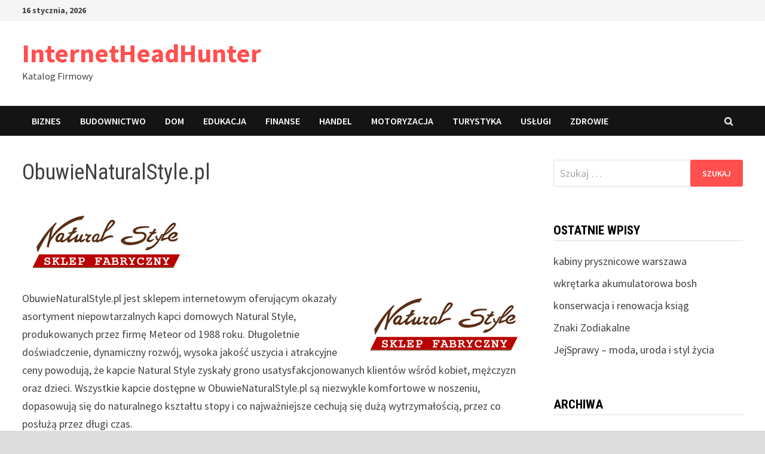

--- FILE ---
content_type: text/html; charset=UTF-8
request_url: https://www.internetheadhunter.pl/obuwienaturalstyle-pl/
body_size: 8137
content:
<!doctype html>
<html lang="pl-PL">
<head>
	<meta charset="UTF-8">
	<meta name="viewport" content="width=device-width, initial-scale=1">
	<link rel="profile" href="https://gmpg.org/xfn/11">

	<title>ObuwieNaturalStyle.pl &#8211; InternetHeadHunter</title>
<meta name='robots' content='max-image-preview:large' />
<link rel='dns-prefetch' href='//fonts.googleapis.com' />
<link rel="alternate" type="application/rss+xml" title="InternetHeadHunter &raquo; Kanał z wpisami" href="https://www.internetheadhunter.pl/feed/" />
<script type="text/javascript">
window._wpemojiSettings = {"baseUrl":"https:\/\/s.w.org\/images\/core\/emoji\/14.0.0\/72x72\/","ext":".png","svgUrl":"https:\/\/s.w.org\/images\/core\/emoji\/14.0.0\/svg\/","svgExt":".svg","source":{"concatemoji":"https:\/\/www.internetheadhunter.pl\/wp-includes\/js\/wp-emoji-release.min.js?ver=6.3.7"}};
/*! This file is auto-generated */
!function(i,n){var o,s,e;function c(e){try{var t={supportTests:e,timestamp:(new Date).valueOf()};sessionStorage.setItem(o,JSON.stringify(t))}catch(e){}}function p(e,t,n){e.clearRect(0,0,e.canvas.width,e.canvas.height),e.fillText(t,0,0);var t=new Uint32Array(e.getImageData(0,0,e.canvas.width,e.canvas.height).data),r=(e.clearRect(0,0,e.canvas.width,e.canvas.height),e.fillText(n,0,0),new Uint32Array(e.getImageData(0,0,e.canvas.width,e.canvas.height).data));return t.every(function(e,t){return e===r[t]})}function u(e,t,n){switch(t){case"flag":return n(e,"\ud83c\udff3\ufe0f\u200d\u26a7\ufe0f","\ud83c\udff3\ufe0f\u200b\u26a7\ufe0f")?!1:!n(e,"\ud83c\uddfa\ud83c\uddf3","\ud83c\uddfa\u200b\ud83c\uddf3")&&!n(e,"\ud83c\udff4\udb40\udc67\udb40\udc62\udb40\udc65\udb40\udc6e\udb40\udc67\udb40\udc7f","\ud83c\udff4\u200b\udb40\udc67\u200b\udb40\udc62\u200b\udb40\udc65\u200b\udb40\udc6e\u200b\udb40\udc67\u200b\udb40\udc7f");case"emoji":return!n(e,"\ud83e\udef1\ud83c\udffb\u200d\ud83e\udef2\ud83c\udfff","\ud83e\udef1\ud83c\udffb\u200b\ud83e\udef2\ud83c\udfff")}return!1}function f(e,t,n){var r="undefined"!=typeof WorkerGlobalScope&&self instanceof WorkerGlobalScope?new OffscreenCanvas(300,150):i.createElement("canvas"),a=r.getContext("2d",{willReadFrequently:!0}),o=(a.textBaseline="top",a.font="600 32px Arial",{});return e.forEach(function(e){o[e]=t(a,e,n)}),o}function t(e){var t=i.createElement("script");t.src=e,t.defer=!0,i.head.appendChild(t)}"undefined"!=typeof Promise&&(o="wpEmojiSettingsSupports",s=["flag","emoji"],n.supports={everything:!0,everythingExceptFlag:!0},e=new Promise(function(e){i.addEventListener("DOMContentLoaded",e,{once:!0})}),new Promise(function(t){var n=function(){try{var e=JSON.parse(sessionStorage.getItem(o));if("object"==typeof e&&"number"==typeof e.timestamp&&(new Date).valueOf()<e.timestamp+604800&&"object"==typeof e.supportTests)return e.supportTests}catch(e){}return null}();if(!n){if("undefined"!=typeof Worker&&"undefined"!=typeof OffscreenCanvas&&"undefined"!=typeof URL&&URL.createObjectURL&&"undefined"!=typeof Blob)try{var e="postMessage("+f.toString()+"("+[JSON.stringify(s),u.toString(),p.toString()].join(",")+"));",r=new Blob([e],{type:"text/javascript"}),a=new Worker(URL.createObjectURL(r),{name:"wpTestEmojiSupports"});return void(a.onmessage=function(e){c(n=e.data),a.terminate(),t(n)})}catch(e){}c(n=f(s,u,p))}t(n)}).then(function(e){for(var t in e)n.supports[t]=e[t],n.supports.everything=n.supports.everything&&n.supports[t],"flag"!==t&&(n.supports.everythingExceptFlag=n.supports.everythingExceptFlag&&n.supports[t]);n.supports.everythingExceptFlag=n.supports.everythingExceptFlag&&!n.supports.flag,n.DOMReady=!1,n.readyCallback=function(){n.DOMReady=!0}}).then(function(){return e}).then(function(){var e;n.supports.everything||(n.readyCallback(),(e=n.source||{}).concatemoji?t(e.concatemoji):e.wpemoji&&e.twemoji&&(t(e.twemoji),t(e.wpemoji)))}))}((window,document),window._wpemojiSettings);
</script>
<style type="text/css">
img.wp-smiley,
img.emoji {
	display: inline !important;
	border: none !important;
	box-shadow: none !important;
	height: 1em !important;
	width: 1em !important;
	margin: 0 0.07em !important;
	vertical-align: -0.1em !important;
	background: none !important;
	padding: 0 !important;
}
</style>
	<link rel='stylesheet' id='wp-block-library-css' href='https://www.internetheadhunter.pl/wp-includes/css/dist/block-library/style.min.css?ver=6.3.7' type='text/css' media='all' />
<style id='wp-block-library-theme-inline-css' type='text/css'>
.wp-block-audio figcaption{color:#555;font-size:13px;text-align:center}.is-dark-theme .wp-block-audio figcaption{color:hsla(0,0%,100%,.65)}.wp-block-audio{margin:0 0 1em}.wp-block-code{border:1px solid #ccc;border-radius:4px;font-family:Menlo,Consolas,monaco,monospace;padding:.8em 1em}.wp-block-embed figcaption{color:#555;font-size:13px;text-align:center}.is-dark-theme .wp-block-embed figcaption{color:hsla(0,0%,100%,.65)}.wp-block-embed{margin:0 0 1em}.blocks-gallery-caption{color:#555;font-size:13px;text-align:center}.is-dark-theme .blocks-gallery-caption{color:hsla(0,0%,100%,.65)}.wp-block-image figcaption{color:#555;font-size:13px;text-align:center}.is-dark-theme .wp-block-image figcaption{color:hsla(0,0%,100%,.65)}.wp-block-image{margin:0 0 1em}.wp-block-pullquote{border-bottom:4px solid;border-top:4px solid;color:currentColor;margin-bottom:1.75em}.wp-block-pullquote cite,.wp-block-pullquote footer,.wp-block-pullquote__citation{color:currentColor;font-size:.8125em;font-style:normal;text-transform:uppercase}.wp-block-quote{border-left:.25em solid;margin:0 0 1.75em;padding-left:1em}.wp-block-quote cite,.wp-block-quote footer{color:currentColor;font-size:.8125em;font-style:normal;position:relative}.wp-block-quote.has-text-align-right{border-left:none;border-right:.25em solid;padding-left:0;padding-right:1em}.wp-block-quote.has-text-align-center{border:none;padding-left:0}.wp-block-quote.is-large,.wp-block-quote.is-style-large,.wp-block-quote.is-style-plain{border:none}.wp-block-search .wp-block-search__label{font-weight:700}.wp-block-search__button{border:1px solid #ccc;padding:.375em .625em}:where(.wp-block-group.has-background){padding:1.25em 2.375em}.wp-block-separator.has-css-opacity{opacity:.4}.wp-block-separator{border:none;border-bottom:2px solid;margin-left:auto;margin-right:auto}.wp-block-separator.has-alpha-channel-opacity{opacity:1}.wp-block-separator:not(.is-style-wide):not(.is-style-dots){width:100px}.wp-block-separator.has-background:not(.is-style-dots){border-bottom:none;height:1px}.wp-block-separator.has-background:not(.is-style-wide):not(.is-style-dots){height:2px}.wp-block-table{margin:0 0 1em}.wp-block-table td,.wp-block-table th{word-break:normal}.wp-block-table figcaption{color:#555;font-size:13px;text-align:center}.is-dark-theme .wp-block-table figcaption{color:hsla(0,0%,100%,.65)}.wp-block-video figcaption{color:#555;font-size:13px;text-align:center}.is-dark-theme .wp-block-video figcaption{color:hsla(0,0%,100%,.65)}.wp-block-video{margin:0 0 1em}.wp-block-template-part.has-background{margin-bottom:0;margin-top:0;padding:1.25em 2.375em}
</style>
<style id='classic-theme-styles-inline-css' type='text/css'>
/*! This file is auto-generated */
.wp-block-button__link{color:#fff;background-color:#32373c;border-radius:9999px;box-shadow:none;text-decoration:none;padding:calc(.667em + 2px) calc(1.333em + 2px);font-size:1.125em}.wp-block-file__button{background:#32373c;color:#fff;text-decoration:none}
</style>
<style id='global-styles-inline-css' type='text/css'>
body{--wp--preset--color--black: #000000;--wp--preset--color--cyan-bluish-gray: #abb8c3;--wp--preset--color--white: #ffffff;--wp--preset--color--pale-pink: #f78da7;--wp--preset--color--vivid-red: #cf2e2e;--wp--preset--color--luminous-vivid-orange: #ff6900;--wp--preset--color--luminous-vivid-amber: #fcb900;--wp--preset--color--light-green-cyan: #7bdcb5;--wp--preset--color--vivid-green-cyan: #00d084;--wp--preset--color--pale-cyan-blue: #8ed1fc;--wp--preset--color--vivid-cyan-blue: #0693e3;--wp--preset--color--vivid-purple: #9b51e0;--wp--preset--gradient--vivid-cyan-blue-to-vivid-purple: linear-gradient(135deg,rgba(6,147,227,1) 0%,rgb(155,81,224) 100%);--wp--preset--gradient--light-green-cyan-to-vivid-green-cyan: linear-gradient(135deg,rgb(122,220,180) 0%,rgb(0,208,130) 100%);--wp--preset--gradient--luminous-vivid-amber-to-luminous-vivid-orange: linear-gradient(135deg,rgba(252,185,0,1) 0%,rgba(255,105,0,1) 100%);--wp--preset--gradient--luminous-vivid-orange-to-vivid-red: linear-gradient(135deg,rgba(255,105,0,1) 0%,rgb(207,46,46) 100%);--wp--preset--gradient--very-light-gray-to-cyan-bluish-gray: linear-gradient(135deg,rgb(238,238,238) 0%,rgb(169,184,195) 100%);--wp--preset--gradient--cool-to-warm-spectrum: linear-gradient(135deg,rgb(74,234,220) 0%,rgb(151,120,209) 20%,rgb(207,42,186) 40%,rgb(238,44,130) 60%,rgb(251,105,98) 80%,rgb(254,248,76) 100%);--wp--preset--gradient--blush-light-purple: linear-gradient(135deg,rgb(255,206,236) 0%,rgb(152,150,240) 100%);--wp--preset--gradient--blush-bordeaux: linear-gradient(135deg,rgb(254,205,165) 0%,rgb(254,45,45) 50%,rgb(107,0,62) 100%);--wp--preset--gradient--luminous-dusk: linear-gradient(135deg,rgb(255,203,112) 0%,rgb(199,81,192) 50%,rgb(65,88,208) 100%);--wp--preset--gradient--pale-ocean: linear-gradient(135deg,rgb(255,245,203) 0%,rgb(182,227,212) 50%,rgb(51,167,181) 100%);--wp--preset--gradient--electric-grass: linear-gradient(135deg,rgb(202,248,128) 0%,rgb(113,206,126) 100%);--wp--preset--gradient--midnight: linear-gradient(135deg,rgb(2,3,129) 0%,rgb(40,116,252) 100%);--wp--preset--font-size--small: 13px;--wp--preset--font-size--medium: 20px;--wp--preset--font-size--large: 36px;--wp--preset--font-size--x-large: 42px;--wp--preset--spacing--20: 0.44rem;--wp--preset--spacing--30: 0.67rem;--wp--preset--spacing--40: 1rem;--wp--preset--spacing--50: 1.5rem;--wp--preset--spacing--60: 2.25rem;--wp--preset--spacing--70: 3.38rem;--wp--preset--spacing--80: 5.06rem;--wp--preset--shadow--natural: 6px 6px 9px rgba(0, 0, 0, 0.2);--wp--preset--shadow--deep: 12px 12px 50px rgba(0, 0, 0, 0.4);--wp--preset--shadow--sharp: 6px 6px 0px rgba(0, 0, 0, 0.2);--wp--preset--shadow--outlined: 6px 6px 0px -3px rgba(255, 255, 255, 1), 6px 6px rgba(0, 0, 0, 1);--wp--preset--shadow--crisp: 6px 6px 0px rgba(0, 0, 0, 1);}:where(.is-layout-flex){gap: 0.5em;}:where(.is-layout-grid){gap: 0.5em;}body .is-layout-flow > .alignleft{float: left;margin-inline-start: 0;margin-inline-end: 2em;}body .is-layout-flow > .alignright{float: right;margin-inline-start: 2em;margin-inline-end: 0;}body .is-layout-flow > .aligncenter{margin-left: auto !important;margin-right: auto !important;}body .is-layout-constrained > .alignleft{float: left;margin-inline-start: 0;margin-inline-end: 2em;}body .is-layout-constrained > .alignright{float: right;margin-inline-start: 2em;margin-inline-end: 0;}body .is-layout-constrained > .aligncenter{margin-left: auto !important;margin-right: auto !important;}body .is-layout-constrained > :where(:not(.alignleft):not(.alignright):not(.alignfull)){max-width: var(--wp--style--global--content-size);margin-left: auto !important;margin-right: auto !important;}body .is-layout-constrained > .alignwide{max-width: var(--wp--style--global--wide-size);}body .is-layout-flex{display: flex;}body .is-layout-flex{flex-wrap: wrap;align-items: center;}body .is-layout-flex > *{margin: 0;}body .is-layout-grid{display: grid;}body .is-layout-grid > *{margin: 0;}:where(.wp-block-columns.is-layout-flex){gap: 2em;}:where(.wp-block-columns.is-layout-grid){gap: 2em;}:where(.wp-block-post-template.is-layout-flex){gap: 1.25em;}:where(.wp-block-post-template.is-layout-grid){gap: 1.25em;}.has-black-color{color: var(--wp--preset--color--black) !important;}.has-cyan-bluish-gray-color{color: var(--wp--preset--color--cyan-bluish-gray) !important;}.has-white-color{color: var(--wp--preset--color--white) !important;}.has-pale-pink-color{color: var(--wp--preset--color--pale-pink) !important;}.has-vivid-red-color{color: var(--wp--preset--color--vivid-red) !important;}.has-luminous-vivid-orange-color{color: var(--wp--preset--color--luminous-vivid-orange) !important;}.has-luminous-vivid-amber-color{color: var(--wp--preset--color--luminous-vivid-amber) !important;}.has-light-green-cyan-color{color: var(--wp--preset--color--light-green-cyan) !important;}.has-vivid-green-cyan-color{color: var(--wp--preset--color--vivid-green-cyan) !important;}.has-pale-cyan-blue-color{color: var(--wp--preset--color--pale-cyan-blue) !important;}.has-vivid-cyan-blue-color{color: var(--wp--preset--color--vivid-cyan-blue) !important;}.has-vivid-purple-color{color: var(--wp--preset--color--vivid-purple) !important;}.has-black-background-color{background-color: var(--wp--preset--color--black) !important;}.has-cyan-bluish-gray-background-color{background-color: var(--wp--preset--color--cyan-bluish-gray) !important;}.has-white-background-color{background-color: var(--wp--preset--color--white) !important;}.has-pale-pink-background-color{background-color: var(--wp--preset--color--pale-pink) !important;}.has-vivid-red-background-color{background-color: var(--wp--preset--color--vivid-red) !important;}.has-luminous-vivid-orange-background-color{background-color: var(--wp--preset--color--luminous-vivid-orange) !important;}.has-luminous-vivid-amber-background-color{background-color: var(--wp--preset--color--luminous-vivid-amber) !important;}.has-light-green-cyan-background-color{background-color: var(--wp--preset--color--light-green-cyan) !important;}.has-vivid-green-cyan-background-color{background-color: var(--wp--preset--color--vivid-green-cyan) !important;}.has-pale-cyan-blue-background-color{background-color: var(--wp--preset--color--pale-cyan-blue) !important;}.has-vivid-cyan-blue-background-color{background-color: var(--wp--preset--color--vivid-cyan-blue) !important;}.has-vivid-purple-background-color{background-color: var(--wp--preset--color--vivid-purple) !important;}.has-black-border-color{border-color: var(--wp--preset--color--black) !important;}.has-cyan-bluish-gray-border-color{border-color: var(--wp--preset--color--cyan-bluish-gray) !important;}.has-white-border-color{border-color: var(--wp--preset--color--white) !important;}.has-pale-pink-border-color{border-color: var(--wp--preset--color--pale-pink) !important;}.has-vivid-red-border-color{border-color: var(--wp--preset--color--vivid-red) !important;}.has-luminous-vivid-orange-border-color{border-color: var(--wp--preset--color--luminous-vivid-orange) !important;}.has-luminous-vivid-amber-border-color{border-color: var(--wp--preset--color--luminous-vivid-amber) !important;}.has-light-green-cyan-border-color{border-color: var(--wp--preset--color--light-green-cyan) !important;}.has-vivid-green-cyan-border-color{border-color: var(--wp--preset--color--vivid-green-cyan) !important;}.has-pale-cyan-blue-border-color{border-color: var(--wp--preset--color--pale-cyan-blue) !important;}.has-vivid-cyan-blue-border-color{border-color: var(--wp--preset--color--vivid-cyan-blue) !important;}.has-vivid-purple-border-color{border-color: var(--wp--preset--color--vivid-purple) !important;}.has-vivid-cyan-blue-to-vivid-purple-gradient-background{background: var(--wp--preset--gradient--vivid-cyan-blue-to-vivid-purple) !important;}.has-light-green-cyan-to-vivid-green-cyan-gradient-background{background: var(--wp--preset--gradient--light-green-cyan-to-vivid-green-cyan) !important;}.has-luminous-vivid-amber-to-luminous-vivid-orange-gradient-background{background: var(--wp--preset--gradient--luminous-vivid-amber-to-luminous-vivid-orange) !important;}.has-luminous-vivid-orange-to-vivid-red-gradient-background{background: var(--wp--preset--gradient--luminous-vivid-orange-to-vivid-red) !important;}.has-very-light-gray-to-cyan-bluish-gray-gradient-background{background: var(--wp--preset--gradient--very-light-gray-to-cyan-bluish-gray) !important;}.has-cool-to-warm-spectrum-gradient-background{background: var(--wp--preset--gradient--cool-to-warm-spectrum) !important;}.has-blush-light-purple-gradient-background{background: var(--wp--preset--gradient--blush-light-purple) !important;}.has-blush-bordeaux-gradient-background{background: var(--wp--preset--gradient--blush-bordeaux) !important;}.has-luminous-dusk-gradient-background{background: var(--wp--preset--gradient--luminous-dusk) !important;}.has-pale-ocean-gradient-background{background: var(--wp--preset--gradient--pale-ocean) !important;}.has-electric-grass-gradient-background{background: var(--wp--preset--gradient--electric-grass) !important;}.has-midnight-gradient-background{background: var(--wp--preset--gradient--midnight) !important;}.has-small-font-size{font-size: var(--wp--preset--font-size--small) !important;}.has-medium-font-size{font-size: var(--wp--preset--font-size--medium) !important;}.has-large-font-size{font-size: var(--wp--preset--font-size--large) !important;}.has-x-large-font-size{font-size: var(--wp--preset--font-size--x-large) !important;}
.wp-block-navigation a:where(:not(.wp-element-button)){color: inherit;}
:where(.wp-block-post-template.is-layout-flex){gap: 1.25em;}:where(.wp-block-post-template.is-layout-grid){gap: 1.25em;}
:where(.wp-block-columns.is-layout-flex){gap: 2em;}:where(.wp-block-columns.is-layout-grid){gap: 2em;}
.wp-block-pullquote{font-size: 1.5em;line-height: 1.6;}
</style>
<link rel='stylesheet' id='font-awesome-css' href='https://www.internetheadhunter.pl/wp-content/themes/bam/assets/css/font-awesome.min.css?ver=4.7.0' type='text/css' media='all' />
<link rel='stylesheet' id='bam-style-css' href='https://www.internetheadhunter.pl/wp-content/themes/bam/style.css?ver=6.3.7' type='text/css' media='all' />
<link rel='stylesheet' id='bam-google-fonts-css' href='https://fonts.googleapis.com/css?family=Source+Sans+Pro%3A100%2C200%2C300%2C400%2C500%2C600%2C700%2C800%2C900%2C100i%2C200i%2C300i%2C400i%2C500i%2C600i%2C700i%2C800i%2C900i|Roboto+Condensed%3A100%2C200%2C300%2C400%2C500%2C600%2C700%2C800%2C900%2C100i%2C200i%2C300i%2C400i%2C500i%2C600i%2C700i%2C800i%2C900i%26subset%3Dlatin' type='text/css' media='all' />
<script type='text/javascript' src='https://www.internetheadhunter.pl/wp-includes/js/jquery/jquery.min.js?ver=3.7.0' id='jquery-core-js'></script>
<script type='text/javascript' src='https://www.internetheadhunter.pl/wp-includes/js/jquery/jquery-migrate.min.js?ver=3.4.1' id='jquery-migrate-js'></script>
<link rel="https://api.w.org/" href="https://www.internetheadhunter.pl/wp-json/" /><link rel="alternate" type="application/json" href="https://www.internetheadhunter.pl/wp-json/wp/v2/pages/149" /><link rel="EditURI" type="application/rsd+xml" title="RSD" href="https://www.internetheadhunter.pl/xmlrpc.php?rsd" />
<meta name="generator" content="WordPress 6.3.7" />
<link rel="canonical" href="https://www.internetheadhunter.pl/obuwienaturalstyle-pl/" />
<link rel='shortlink' href='https://www.internetheadhunter.pl/?p=149' />
<link rel="alternate" type="application/json+oembed" href="https://www.internetheadhunter.pl/wp-json/oembed/1.0/embed?url=https%3A%2F%2Fwww.internetheadhunter.pl%2Fobuwienaturalstyle-pl%2F" />
<link rel="alternate" type="text/xml+oembed" href="https://www.internetheadhunter.pl/wp-json/oembed/1.0/embed?url=https%3A%2F%2Fwww.internetheadhunter.pl%2Fobuwienaturalstyle-pl%2F&#038;format=xml" />

		<style type="text/css" id="theme-custom-css">
			/* Color CSS */
                    .page-content a:hover,
                    .entry-content a:hover {
                        color: #00aeef;
                    }
                
                    body.boxed-layout.custom-background,
                    body.boxed-layout {
                        background-color: #dddddd;
                    }
                
                    body.boxed-layout.custom-background.separate-containers,
                    body.boxed-layout.separate-containers {
                        background-color: #dddddd;
                    }
                
                    body.wide-layout.custom-background.separate-containers,
                    body.wide-layout.separate-containers {
                        background-color: #eeeeee;
                    }		</style>

	</head>

<body class="page-template-default page page-id-149 boxed-layout right-sidebar one-container">



<div id="page" class="site">
	<a class="skip-link screen-reader-text" href="#content">Skip to content</a>

	
<div id="topbar" class="bam-topbar clearfix">

    <div class="container">

                    <span class="bam-date">16 stycznia, 2026</span>
        
        
        
    </div>

</div>
	


<header id="masthead" class="site-header default-style">

    
    

<div id="site-header-inner" class="clearfix container left-logo">

    <div class="site-branding">
    <div class="site-branding-inner">

        
        <div class="site-branding-text">
                            <p class="site-title"><a href="https://www.internetheadhunter.pl/" rel="home">InternetHeadHunter</a></p>
                                <p class="site-description">Katalog Firmowy</p>
                    </div><!-- .site-branding-text -->

    </div><!-- .site-branding-inner -->
</div><!-- .site-branding -->
        
</div><!-- #site-header-inner -->



<nav id="site-navigation" class="main-navigation">

    <div id="site-navigation-inner" class="container align-left show-search">
        
        <div class="menu-m-container"><ul id="primary-menu" class="menu"><li id="menu-item-7" class="menu-item menu-item-type-taxonomy menu-item-object-category menu-item-7"><a href="https://www.internetheadhunter.pl/category/biznes/">Biznes</a></li>
<li id="menu-item-8" class="menu-item menu-item-type-taxonomy menu-item-object-category menu-item-8"><a href="https://www.internetheadhunter.pl/category/budownictwo/">Budownictwo</a></li>
<li id="menu-item-9" class="menu-item menu-item-type-taxonomy menu-item-object-category menu-item-9"><a href="https://www.internetheadhunter.pl/category/dom/">Dom</a></li>
<li id="menu-item-10" class="menu-item menu-item-type-taxonomy menu-item-object-category menu-item-10"><a href="https://www.internetheadhunter.pl/category/edukacja/">Edukacja</a></li>
<li id="menu-item-11" class="menu-item menu-item-type-taxonomy menu-item-object-category menu-item-11"><a href="https://www.internetheadhunter.pl/category/finanse/">Finanse</a></li>
<li id="menu-item-12" class="menu-item menu-item-type-taxonomy menu-item-object-category menu-item-12"><a href="https://www.internetheadhunter.pl/category/handel/">Handel</a></li>
<li id="menu-item-13" class="menu-item menu-item-type-taxonomy menu-item-object-category menu-item-13"><a href="https://www.internetheadhunter.pl/category/motoryzacja/">Motoryzacja</a></li>
<li id="menu-item-14" class="menu-item menu-item-type-taxonomy menu-item-object-category menu-item-14"><a href="https://www.internetheadhunter.pl/category/turystyka/">Turystyka</a></li>
<li id="menu-item-15" class="menu-item menu-item-type-taxonomy menu-item-object-category menu-item-15"><a href="https://www.internetheadhunter.pl/category/uslugi/">Usługi</a></li>
<li id="menu-item-16" class="menu-item menu-item-type-taxonomy menu-item-object-category menu-item-16"><a href="https://www.internetheadhunter.pl/category/zdrowie/">Zdrowie</a></li>
</ul></div><div class="bam-search-button-icon">
    <i class="fa fa-search" aria-hidden="true"></i>
</div>
<div class="bam-search-box-container">
    <div class="bam-search-box">
        <form role="search" method="get" class="search-form" action="https://www.internetheadhunter.pl/">
				<label>
					<span class="screen-reader-text">Szukaj:</span>
					<input type="search" class="search-field" placeholder="Szukaj &hellip;" value="" name="s" />
				</label>
				<input type="submit" class="search-submit" value="Szukaj" />
			</form>    </div><!-- th-search-box -->
</div><!-- .th-search-box-container -->

        <button class="menu-toggle" aria-controls="primary-menu" aria-expanded="false"><i class="fa fa-bars"></i>Menu</button>
        
    </div><!-- .container -->
    
</nav><!-- #site-navigation -->
<div class="mobile-dropdown">
    <nav class="mobile-navigation">
        <div class="menu-m-container"><ul id="primary-menu" class="menu"><li class="menu-item menu-item-type-taxonomy menu-item-object-category menu-item-7"><a href="https://www.internetheadhunter.pl/category/biznes/">Biznes</a></li>
<li class="menu-item menu-item-type-taxonomy menu-item-object-category menu-item-8"><a href="https://www.internetheadhunter.pl/category/budownictwo/">Budownictwo</a></li>
<li class="menu-item menu-item-type-taxonomy menu-item-object-category menu-item-9"><a href="https://www.internetheadhunter.pl/category/dom/">Dom</a></li>
<li class="menu-item menu-item-type-taxonomy menu-item-object-category menu-item-10"><a href="https://www.internetheadhunter.pl/category/edukacja/">Edukacja</a></li>
<li class="menu-item menu-item-type-taxonomy menu-item-object-category menu-item-11"><a href="https://www.internetheadhunter.pl/category/finanse/">Finanse</a></li>
<li class="menu-item menu-item-type-taxonomy menu-item-object-category menu-item-12"><a href="https://www.internetheadhunter.pl/category/handel/">Handel</a></li>
<li class="menu-item menu-item-type-taxonomy menu-item-object-category menu-item-13"><a href="https://www.internetheadhunter.pl/category/motoryzacja/">Motoryzacja</a></li>
<li class="menu-item menu-item-type-taxonomy menu-item-object-category menu-item-14"><a href="https://www.internetheadhunter.pl/category/turystyka/">Turystyka</a></li>
<li class="menu-item menu-item-type-taxonomy menu-item-object-category menu-item-15"><a href="https://www.internetheadhunter.pl/category/uslugi/">Usługi</a></li>
<li class="menu-item menu-item-type-taxonomy menu-item-object-category menu-item-16"><a href="https://www.internetheadhunter.pl/category/zdrowie/">Zdrowie</a></li>
</ul></div>    </nav>
</div>

    
         
</header><!-- #masthead -->


	
	<div id="content" class="site-content">
		<div class="container">

	
	<div id="primary" class="content-area">

		
		<main id="main" class="site-main">

			
			
<article id="post-149" class="post-149 page type-page status-publish has-post-thumbnail hentry">
	<header class="entry-header">
		<h1 class="page-entry-title entry-title">ObuwieNaturalStyle.pl</h1>	</header><!-- .entry-header -->

					<div class="post-thumbnail">
					<img width="284" height="102" src="https://www.internetheadhunter.pl/wp-content/uploads/2020/11/logo-30.png" class="attachment- size- wp-post-image" alt="" decoding="async" />				</div><!-- .post-thumbnail -->
			
		
	
	<div class="entry-content">
		<p><img decoding="async" class="alignright size-full wp-image-202209" src="http://www.internetheadhunter.pl/wp-content/uploads/2020/11/logo-30.png" alt="" width="284" height="102" />ObuwieNaturalStyle.pl jest sklepem internetowym oferującym okazały asortyment niepowtarzalnych kapci domowych Natural Style, produkowanych przez firmę Meteor od 1988 roku. Długoletnie doświadczenie, dynamiczny rozwój, wysoka jakość uszycia i atrakcyjne ceny powodują, że kapcie Natural Style zyskały grono usatysfakcjonowanych klientów wśród kobiet, mężczyzn oraz dzieci. Wszystkie kapcie dostępne w ObuwieNaturalStyle.pl są niezwykle komfortowe w noszeniu, dopasowują się do naturalnego kształtu stopy i co najważniejsze cechują się dużą wytrzymałością, przez co posłużą przez długi czas.</p>
<h3>Adres i kontakt</h3>
<p>ObuwieNaturalStyle.pl<br />Al. Krakowska 165 Hala 2 lok. D-16<br />05-552 Wólka Kosowska<br />+48 22 708 88 68<br />kontakt@obuwienaturalstyle.pl<br />www: <a href="https://www.obuwienaturalstyle.pl/">https://www.obuwienaturalstyle.pl/</a></p>
	</div><!-- .entry-content -->

	
	</article><!-- #post-149 -->

			
		</main><!-- #main -->

		
	</div><!-- #primary -->

	


<aside id="secondary" class="widget-area">

	
	<section id="search-2" class="widget widget_search"><form role="search" method="get" class="search-form" action="https://www.internetheadhunter.pl/">
				<label>
					<span class="screen-reader-text">Szukaj:</span>
					<input type="search" class="search-field" placeholder="Szukaj &hellip;" value="" name="s" />
				</label>
				<input type="submit" class="search-submit" value="Szukaj" />
			</form></section>
		<section id="recent-posts-2" class="widget widget_recent_entries">
		<h4 class="widget-title">Ostatnie wpisy</h4>
		<ul>
											<li>
					<a href="https://www.internetheadhunter.pl/kabiny-prysznicowe-warszawa/">kabiny prysznicowe warszawa</a>
									</li>
											<li>
					<a href="https://www.internetheadhunter.pl/wkretarka-akumulatorowa-bosh/">wkrętarka akumulatorowa bosh</a>
									</li>
											<li>
					<a href="https://www.internetheadhunter.pl/konserwacja-i-renowacja-ksiag/">konserwacja i renowacja ksiąg</a>
									</li>
											<li>
					<a href="https://www.internetheadhunter.pl/znaki-zodiakalne/">Znaki Zodiakalne</a>
									</li>
											<li>
					<a href="https://www.internetheadhunter.pl/jejsprawy-moda-uroda-i-styl-zycia/">JejSprawy – moda, uroda i styl życia</a>
									</li>
					</ul>

		</section><section id="archives-2" class="widget widget_archive"><h4 class="widget-title">Archiwa</h4>
			<ul>
					<li><a href='https://www.internetheadhunter.pl/2025/12/'>grudzień 2025</a></li>
	<li><a href='https://www.internetheadhunter.pl/2025/11/'>listopad 2025</a></li>
	<li><a href='https://www.internetheadhunter.pl/2025/10/'>październik 2025</a></li>
	<li><a href='https://www.internetheadhunter.pl/2025/07/'>lipiec 2025</a></li>
	<li><a href='https://www.internetheadhunter.pl/2025/06/'>czerwiec 2025</a></li>
	<li><a href='https://www.internetheadhunter.pl/2025/05/'>maj 2025</a></li>
	<li><a href='https://www.internetheadhunter.pl/2025/04/'>kwiecień 2025</a></li>
	<li><a href='https://www.internetheadhunter.pl/2025/03/'>marzec 2025</a></li>
	<li><a href='https://www.internetheadhunter.pl/2025/02/'>luty 2025</a></li>
	<li><a href='https://www.internetheadhunter.pl/2025/01/'>styczeń 2025</a></li>
	<li><a href='https://www.internetheadhunter.pl/2024/12/'>grudzień 2024</a></li>
	<li><a href='https://www.internetheadhunter.pl/2024/11/'>listopad 2024</a></li>
	<li><a href='https://www.internetheadhunter.pl/2024/10/'>październik 2024</a></li>
	<li><a href='https://www.internetheadhunter.pl/2024/09/'>wrzesień 2024</a></li>
	<li><a href='https://www.internetheadhunter.pl/2024/08/'>sierpień 2024</a></li>
	<li><a href='https://www.internetheadhunter.pl/2024/07/'>lipiec 2024</a></li>
	<li><a href='https://www.internetheadhunter.pl/2024/06/'>czerwiec 2024</a></li>
	<li><a href='https://www.internetheadhunter.pl/2024/05/'>maj 2024</a></li>
	<li><a href='https://www.internetheadhunter.pl/2024/04/'>kwiecień 2024</a></li>
	<li><a href='https://www.internetheadhunter.pl/2024/03/'>marzec 2024</a></li>
	<li><a href='https://www.internetheadhunter.pl/2024/02/'>luty 2024</a></li>
	<li><a href='https://www.internetheadhunter.pl/2024/01/'>styczeń 2024</a></li>
	<li><a href='https://www.internetheadhunter.pl/2023/12/'>grudzień 2023</a></li>
	<li><a href='https://www.internetheadhunter.pl/2023/11/'>listopad 2023</a></li>
	<li><a href='https://www.internetheadhunter.pl/2023/10/'>październik 2023</a></li>
	<li><a href='https://www.internetheadhunter.pl/2023/09/'>wrzesień 2023</a></li>
	<li><a href='https://www.internetheadhunter.pl/2023/08/'>sierpień 2023</a></li>
	<li><a href='https://www.internetheadhunter.pl/2023/07/'>lipiec 2023</a></li>
	<li><a href='https://www.internetheadhunter.pl/2023/06/'>czerwiec 2023</a></li>
	<li><a href='https://www.internetheadhunter.pl/2023/05/'>maj 2023</a></li>
	<li><a href='https://www.internetheadhunter.pl/2023/04/'>kwiecień 2023</a></li>
	<li><a href='https://www.internetheadhunter.pl/2023/03/'>marzec 2023</a></li>
	<li><a href='https://www.internetheadhunter.pl/2023/02/'>luty 2023</a></li>
	<li><a href='https://www.internetheadhunter.pl/2023/01/'>styczeń 2023</a></li>
	<li><a href='https://www.internetheadhunter.pl/2022/12/'>grudzień 2022</a></li>
	<li><a href='https://www.internetheadhunter.pl/2022/11/'>listopad 2022</a></li>
	<li><a href='https://www.internetheadhunter.pl/2022/10/'>październik 2022</a></li>
	<li><a href='https://www.internetheadhunter.pl/2022/09/'>wrzesień 2022</a></li>
	<li><a href='https://www.internetheadhunter.pl/2022/08/'>sierpień 2022</a></li>
	<li><a href='https://www.internetheadhunter.pl/2022/07/'>lipiec 2022</a></li>
	<li><a href='https://www.internetheadhunter.pl/2022/06/'>czerwiec 2022</a></li>
	<li><a href='https://www.internetheadhunter.pl/2022/05/'>maj 2022</a></li>
	<li><a href='https://www.internetheadhunter.pl/2022/04/'>kwiecień 2022</a></li>
	<li><a href='https://www.internetheadhunter.pl/2022/03/'>marzec 2022</a></li>
	<li><a href='https://www.internetheadhunter.pl/2022/02/'>luty 2022</a></li>
	<li><a href='https://www.internetheadhunter.pl/2022/01/'>styczeń 2022</a></li>
	<li><a href='https://www.internetheadhunter.pl/2021/12/'>grudzień 2021</a></li>
	<li><a href='https://www.internetheadhunter.pl/2021/11/'>listopad 2021</a></li>
	<li><a href='https://www.internetheadhunter.pl/2021/10/'>październik 2021</a></li>
	<li><a href='https://www.internetheadhunter.pl/2021/09/'>wrzesień 2021</a></li>
	<li><a href='https://www.internetheadhunter.pl/2021/08/'>sierpień 2021</a></li>
	<li><a href='https://www.internetheadhunter.pl/2021/07/'>lipiec 2021</a></li>
	<li><a href='https://www.internetheadhunter.pl/2021/06/'>czerwiec 2021</a></li>
	<li><a href='https://www.internetheadhunter.pl/2021/05/'>maj 2021</a></li>
	<li><a href='https://www.internetheadhunter.pl/2021/04/'>kwiecień 2021</a></li>
	<li><a href='https://www.internetheadhunter.pl/2021/03/'>marzec 2021</a></li>
	<li><a href='https://www.internetheadhunter.pl/2021/02/'>luty 2021</a></li>
	<li><a href='https://www.internetheadhunter.pl/2021/01/'>styczeń 2021</a></li>
	<li><a href='https://www.internetheadhunter.pl/2020/10/'>październik 2020</a></li>
	<li><a href='https://www.internetheadhunter.pl/2020/01/'>styczeń 2020</a></li>
	<li><a href='https://www.internetheadhunter.pl/1970/01/'>styczeń 1970</a></li>
			</ul>

			</section><section id="categories-2" class="widget widget_categories"><h4 class="widget-title">Kategorie</h4>
			<ul>
					<li class="cat-item cat-item-28"><a href="https://www.internetheadhunter.pl/category/agencja-interaktywna/">Agencja interaktywna</a>
</li>
	<li class="cat-item cat-item-26"><a href="https://www.internetheadhunter.pl/category/agencja-seo/">agencja SEO</a>
</li>
	<li class="cat-item cat-item-27"><a href="https://www.internetheadhunter.pl/category/agencja-sxo/">Agencja SXO</a>
</li>
	<li class="cat-item cat-item-2"><a href="https://www.internetheadhunter.pl/category/biznes/">Biznes</a>
</li>
	<li class="cat-item cat-item-34"><a href="https://www.internetheadhunter.pl/category/biznes-i-uslugi/">Biznes i usługi</a>
</li>
	<li class="cat-item cat-item-3"><a href="https://www.internetheadhunter.pl/category/budownictwo/">Budownictwo</a>
</li>
	<li class="cat-item cat-item-33"><a href="https://www.internetheadhunter.pl/category/dom-i-ogrod/">Dom i ogród</a>
</li>
	<li class="cat-item cat-item-20"><a href="https://www.internetheadhunter.pl/category/dom-i-wnetrze/">Dom i wnętrze</a>
</li>
	<li class="cat-item cat-item-35"><a href="https://www.internetheadhunter.pl/category/hobby-i-zainteresowania/">Hobby i zainteresowania</a>
</li>
	<li class="cat-item cat-item-19"><a href="https://www.internetheadhunter.pl/category/lifestyle/">Lifestyle</a>
</li>
	<li class="cat-item cat-item-30"><a href="https://www.internetheadhunter.pl/category/moda-i-styl/">Moda i styl</a>
</li>
	<li class="cat-item cat-item-8"><a href="https://www.internetheadhunter.pl/category/motoryzacja/">Motoryzacja</a>
</li>
	<li class="cat-item cat-item-23"><a href="https://www.internetheadhunter.pl/category/sklep-odziezowy/">Sklep odzieżowy</a>
</li>
	<li class="cat-item cat-item-25"><a href="https://www.internetheadhunter.pl/category/sklep-z-akcesoriami-meblowymi/">Sklep z akcesoriami meblowymi</a>
</li>
	<li class="cat-item cat-item-24"><a href="https://www.internetheadhunter.pl/category/szpital-okulistyczny/">Szpital Okulistyczny</a>
</li>
	<li class="cat-item cat-item-36"><a href="https://www.internetheadhunter.pl/category/technologia/">Technologia</a>
</li>
	<li class="cat-item cat-item-1"><a href="https://www.internetheadhunter.pl/category/uncategorized/">Uncategorized</a>
</li>
	<li class="cat-item cat-item-29"><a href="https://www.internetheadhunter.pl/category/uslugi-bhp-i-ochrony-srodowiska/">Usługi BHP i Ochrony Środowiska</a>
</li>
	<li class="cat-item cat-item-31"><a href="https://www.internetheadhunter.pl/category/wedkarstwo/">Wędkarstwo</a>
</li>
	<li class="cat-item cat-item-11"><a href="https://www.internetheadhunter.pl/category/zdrowie/">Zdrowie</a>
</li>
	<li class="cat-item cat-item-22"><a href="https://www.internetheadhunter.pl/category/zdrowie-i-medycyna/">Zdrowie i medycyna</a>
</li>
	<li class="cat-item cat-item-21"><a href="https://www.internetheadhunter.pl/category/zycie-i-styl/">Zycie i styl</a>
</li>
			</ul>

			</section><section id="meta-2" class="widget widget_meta"><h4 class="widget-title">Meta</h4>
		<ul>
						<li><a href="https://www.internetheadhunter.pl/wp-login.php">Zaloguj się</a></li>
			<li><a href="https://www.internetheadhunter.pl/feed/">Kanał wpisów</a></li>
			<li><a href="https://www.internetheadhunter.pl/comments/feed/">Kanał komentarzy</a></li>

			<li><a href="https://pl.wordpress.org/">WordPress.org</a></li>
		</ul>

		</section>
	
</aside><!-- #secondary -->

	</div><!-- .container -->
	</div><!-- #content -->

	
	
	<footer id="colophon" class="site-footer">

		
		
		<div class="footer-widget-area clearfix th-columns-3">
			<div class="container">
				<div class="footer-widget-area-inner">
					<div class="col column-1">
											</div>

											<div class="col column-2">
													</div>
					
											<div class="col column-3">
													</div>
					
									</div><!-- .footer-widget-area-inner -->
			</div><!-- .container -->
		</div><!-- .footer-widget-area -->

		<div class="site-info clearfix">
			<div class="container">
				<div class="copyright-container">
					Copyright &#169; 2026 <a href="https://www.internetheadhunter.pl/" title="InternetHeadHunter" >InternetHeadHunter</a>.
					Powered by <a href="https://wordpress.org" target="_blank">WordPress</a> and <a href="https://themezhut.com/themes/bam/" target="_blank">Bam</a>.				</div><!-- .copyright-container -->
			</div><!-- .container -->
		</div><!-- .site-info -->

		
	</footer><!-- #colophon -->

	
</div><!-- #page -->


<script type='text/javascript' src='https://www.internetheadhunter.pl/wp-content/themes/bam/assets/js/scripts.js?ver=6.3.7' id='bam-scripts-js'></script>
<script type='text/javascript' src='https://www.internetheadhunter.pl/wp-content/themes/bam/assets/js/main-navigation.js?ver=6.3.7' id='bam-main-navigation-js'></script>
<script type='text/javascript' src='https://www.internetheadhunter.pl/wp-content/themes/bam/assets/js/skip-link-focus-fix.js?ver=20151215' id='bam-skip-link-focus-fix-js'></script>
<script type='text/javascript' src='https://www.internetheadhunter.pl/wp-content/themes/bam/assets/js/jquery.fitvids.js?ver=6.3.7' id='jquery-fitvids-js'></script>
</body>
</html>